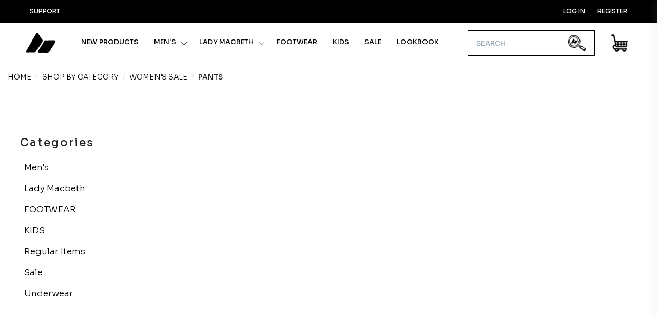

--- FILE ---
content_type: text/html; charset=utf-8
request_url: https://www.macbethph.com/pants-2
body_size: 7292
content:
<!DOCTYPE html><html lang=en class=html-category-page><head><title>Pants | Macbeth Philippines - Apparel, Footwear and More</title><meta charset=UTF-8><meta name=description content="Official Website and Online Store of Macbeth Philippines"><meta name=keywords content="macbeth philippines macbethph ph"><meta name=viewport content="width=device-width, maximum-scale=5, initial-scale=1, user-scalable=0"><link rel=dns-prefetch href="https://fonts.googleapis.com/"><link rel=dns-prefetch href="https://fonts.gstatic.com/"><link rel=preconnect href=https://fonts.googleapis.com><link rel=preconnect href=https://fonts.gstatic.com crossorigin><link href="https://fonts.googleapis.com/css2?family=Sora:wght@100;200;300;500;600;700;800&amp;display=swap" rel=stylesheet><script>(function(n,t,i,r,u,f,e){n.GoogleAnalyticsObject=u;n[u]=n[u]||function(){(n[u].q=n[u].q||[]).push(arguments)};n[u].l=1*new Date;f=t.createElement(i);e=t.getElementsByTagName(i)[0];f.async=1;f.src=r;e.parentNode.insertBefore(f,e)})(window,document,"script","https://www.google-analytics.com/analytics.js","ga");ga("create","UA-84936436-2","auto");ga("send","pageview")</script><link href=/lib/smarty/css/core.min.css?v1 rel=stylesheet><link href=/lib/bootstrap-magnify/bootstrap-magnify.min.css rel=stylesheet><link href=/lib/fontAwesome/css/all.css rel=stylesheet><link href=/css/style.min.css rel=stylesheet><link href="/css/kantoshop.css?v=2.1" rel=stylesheet><link href="/Themes/Macbeth2021/content/css/overrides.css?v=1.1" rel=stylesheet><script src=/lib/jquery/jquery-3.4.1.min.js></script><script src="/js/public.countryselect.js?v=1.2"></script><link rel=canonical href="https://www.macbethph.com/pants-2"><link rel=apple-touch-icon sizes=180x180 href=/icons/icons_00000000-0000-0000-0000-000000000000/apple-touch-icon.png><link rel=icon type=image/png sizes=32x32 href=/icons/icons_00000000-0000-0000-0000-000000000000/favicon-32x32.png><link rel=icon type=image/png sizes=16x16 href=/icons/icons_00000000-0000-0000-0000-000000000000/favicon-16x16.png><link rel=manifest href=/icons/icons_00000000-0000-0000-0000-000000000000/site.webmanifest><link rel=mask-icon href=/icons/icons_00000000-0000-0000-0000-000000000000/safari-pinned-tab.svg color=#5bbad5><link rel="shortcut icon" href=/icons/icons_00000000-0000-0000-0000-000000000000/favicon.ico><meta name=msapplication-TileColor content=#da532c><meta name=msapplication-config content=/icons/icons_00000000-0000-0000-0000-000000000000/browserconfig.xml><meta name=theme-color content=#ffffff><body class="wide header-sticky header-fixed user-scrolled-down lazy"><div class=ajax-loading-block-window style=display:none></div><div id=dialog-notifications-success title=Notification style=display:none></div><div id=dialog-notifications-error title=Error style=display:none></div><div id=dialog-notifications-warning title=Warning style=display:none></div><div id=bar-notification class=bar-notification-container data-close=Close></div><!--[if lte IE 8]><div style=clear:both;height:59px;text-align:center;position:relative><a href=http://www.microsoft.com/windows/internet-explorer/default.aspx target=_blank> <img src=/Themes/Macbeth2021/Content/images/ie_warning.jpg height=42 width=820 alt="You are using an outdated browser. For a faster, safer browsing experience, upgrade for free today."> </a></div><![endif]--><div id=wrapper><header id=header class=position-relative><div id=top_bar class=min-h-40><div class=container-fluid><div class=text-nowrap><div class="d-flex justify-content-between"><div class=d-inline-block id=header-dropdown><ul class="list-inline m-0"><li class="dropdown list-inline-item"><a href=# class="p-2 font-weight-medium text-black d-inline-block" data-toggle=dropdown aria-expanded=false aria-haspopup=true> <i class="fi fi-round-question d-inline-block d-md-none"></i> <span class="d-none d-md-inline-block">Support</span> </a><div aria-labelledby=dropdownAccountOptions class="dropdown-menu dropdown-menu-clean dropdown-menu-invert dropdown-click-ignore p-0 fs--15 w--250 text-black"><a href=/contactus-3 title=Contact class="dropdown-item text-uppercase text-black fs--15"><div class="d-inline-block w--35"><img src="https://www.macbethph.com/images/thumbs/c3af7677-d920-4c66-abd9-77515e0d93af_ICO_Phone.png" height=30></div><span class="fs--14 ml-2 text-uppercase">Contact</span> </a> <a href=/faq title=FAQ class="dropdown-item text-uppercase text-black fs--15"><div class="d-inline-block w--35"><img src="https://www.macbethph.com/images/thumbs/0c155030-71b1-4b04-a056-c60d3ee96eb1_ICO_Ask.png" height=30></div><span class="fs--14 ml-2 text-uppercase">FAQ</span> </a> <a href=/size-chart title="Size Chart" class="dropdown-item text-uppercase text-black fs--15"><div class="d-inline-block w--35"><img src="https://www.macbethph.com/images/thumbs/e2193cb1-ea4a-4b53-aae0-1fa0c022d9cd_icon-size-chart.png" height=30></div><span class="fs--14 ml-2 text-uppercase">Size Chart</span> </a> <a href=/Gallery class="dropdown-item text-truncate font-weight-light text-black fs--15"> <span class="fs--14 ml-2"> Lookbook </span> </a> <a href=/StoreLocator class="dropdown-item text-black fs--15"><div class="d-inline-block w--35"><img src="https://www.macbethph.com/images/thumbs/b6af9ef0-d27f-4d66-95fa-e93618bcffb3_logo.jpeg" height=30></div><span class="fs--14 ml-2"> Store Locator </span> </a></div></ul></div><div class=d-inline-block id=account-dropdown><ul class="list-inline m-0"><li class="dropdown list-inline-item d-block d-md-none"><a href=# class="p-2 d-inline-block font-weight-medium text-black" data-toggle=dropdown aria-expanded=false aria-haspopup=true> <i class="fi fi-user-male"></i> </a><div aria-labelledby=dropdownAccountOptions class="prefix-link-icon prefix-icon-dot dropdown-menu dropdown-menu-clean dropdown-menu-invert dropdown-click-ignore p-0 fs--15 w--100 text-black"><a href=# class="js-ajax-modal p-2 d-block font-weight-medium text-black text-bolder fs--12" data-href="/Customer/LoginPopup?mode=login&amp;returnUrl=http://www.macbethph.com/pants-2" data-ajax-modal-size=modal-md data-ajax-modal-centered=true data-ajax-modal-backdrop=static> Log in </a> <a href=# class="js-ajax-modal p-2 d-block font-weight-medium text-black text-bolder fs--12" data-href="/Customer/LoginPopup?mode=register&amp;returnUrl=http://www.macbethph.com/pants-2" data-ajax-modal-size=modal-md data-ajax-modal-centered=true data-ajax-modal-backdrop=static> Register </a></div><li class="dropdown list-inline-item d-none d-md-inline-block text-uppercase"><a href=# class="js-ajax-modal p-2 d-inline-block font-weight-medium text-black text-bolder fs--12" data-href="/Customer/LoginPopup?mode=login&amp;returnUrl=http://www.macbethph.com/pants-2" data-ajax-modal-size=modal-md data-ajax-modal-centered=false data-ajax-modal-backdrop=static> Log in </a><li class="dropdown list-inline-item d-none d-md-inline-block text-uppercase"><a href=# class="js-ajax-modal p-2 d-inline-block font-weight-medium text-black text-bolder fs--12" data-href="/Customer/LoginPopup?mode=register&amp;returnUrl=http://www.macbethph.com/pants-2" data-ajax-modal-size=modal-md data-ajax-modal-centered=false data-ajax-modal-backdrop=static> Register </a></ul></div></div></div></div></div><div class="container-fluid position-relative"><nav class="navbar navbar-expand-lg navbar-light"> <a class="navbar-brand pl--0-xs" href="/"> <img src="https://www.macbethph.com/images/thumbs/6206894a-7f19-4eb4-933f-93bc43976150_Logo_Mini_Black.png" alt="Macbeth Philippines - Apparel, Footwear and More"> </a><div class=clearfix><hr class="m-0 opacity-5"><nav class="navbar h-auto navbar-expand-lg navbar-light justify-content-lg-between justify-content-md-inherit h-auto"><div class="collapse navbar-collapse navbar-animate-fadein" id=navbarMainNav><div class="navbar-xs d-none"><button class="navbar-toggler pt-0 pb-0" type=button data-toggle=collapse data-target=#navbarMainNav aria-controls=navbarMainNav aria-expanded=false aria-label="Toggle navigation"> <svg width=20 viewBox="0 0 20 20"><path d="M 20.7895 0.977 L 19.3752 -0.4364 L 10.081 8.8522 L 0.7869 -0.4364 L -0.6274 0.977 L 8.6668 10.2656 L -0.6274 19.5542 L 0.7869 20.9676 L 10.081 11.679 L 19.3752 20.9676 L 20.7895 19.5542 L 11.4953 10.2656 L 20.7895 0.977 Z"></path></svg> </button> <a class="navbar-brand pl--0-xs" href="/"> <img src="https://www.macbethph.com/images/thumbs/6206894a-7f19-4eb4-933f-93bc43976150_Logo_Mini_Black.png" alt="Macbeth Philippines - Apparel, Footwear and More"> </a></div><ul class="navbar-nav navbar-sm text-center fs--13 text-uppercase text-bolder letter-space-two"><li class="nav-item dropdown"><a href=/newproducts class="nav-link topmenu-a">New products</a><li class="nav-item dropdown dropdown-mega"><a href=# id=mainNavShop class="nav-link dropdown-toggle js-stoppropag" data-toggle=dropdown aria-haspopup=true aria-expanded=false> Men&#x27;s </a><div aria-labelledby=mainNavShop class="dropdown-menu dropdown-menu-hover dropdown-menu-clean"><ul class="list-unstyled m-0 p-0"><li class="dropdown-item bg-transparent"><div class="row col-border-md"><div class="col px-3 col-focus"><ul class=list-unstyled><li class=dropdown-item><a class="dropdown-link font-weight-bold" href=/newproducts>NEW ARRIVALS</a><li class=dropdown-item><a class="dropdown-link font-weight-bold" href=/BestSellers>BEST SELLERS</a><li class=dropdown-item><a class="dropdown-link font-weight-bold" href=/Gallery>LOOKBOOK</a><li class=dropdown-item><a class="dropdown-link font-weight-bold" href=/Sale>SALE</a></ul></div><div class="col-12 col-md-10"><div class=row><div class="col-12 col-md-6 col-lg-3"><h3 class="text-uppercase mb-2 font-weight-bold nav-title">INDIGO INK</h3><ul class="list-unstyled mb-5"><li><a class=dropdown-link href=/indigo-ink-3>View all</a></ul></div><div class="col-12 col-md-6 col-lg-3"><h3 class="text-uppercase mb-2 font-weight-bold nav-title">CLOTHING</h3><ul class="list-unstyled mb-5"><li><a class=dropdown-link href=/apparel>View all</a><li class=dropdown-item><a class="dropdown-link fs--13" href=/tees-2>TEES</a><li class=dropdown-item><a class="dropdown-link fs--13" href=/long-sleeves>Long Sleeves</a><li class=dropdown-item><a class="dropdown-link fs--13" href=/polo-2>Polo Tee</a><li class=dropdown-item><a class="dropdown-link fs--13" href=/sando-2>Tanks</a><li class=dropdown-item><a class="dropdown-link fs--13" href=/outerwear-2>Outerwear</a><li class=dropdown-item><a class="dropdown-link fs--13" href=/polo-woven-5>Polo Woven</a><li class=dropdown-item><a class="dropdown-link fs--13" href=/shorts>Bottoms</a></ul></div><div class="col-12 col-md-6 col-lg-3"><h3 class="text-uppercase mb-2 font-weight-bold nav-title">Footwear</h3><ul class="list-unstyled mb-5"><li><a class=dropdown-link href=/macbeth-footwear>View all</a><li class=dropdown-item><a class="dropdown-link fs--13" href=/shoes>Shoes</a><li class=dropdown-item><a class="dropdown-link fs--13" href=/slides>Slides</a><li class=dropdown-item><a class="dropdown-link fs--13" href=/flip-flops>Flip flops</a></ul></div><div class="col-12 col-md-6 col-lg-3"><h3 class="text-uppercase mb-2 font-weight-bold nav-title">Accessories</h3><ul class="list-unstyled mb-5"><li><a class=dropdown-link href=/accessories>View all</a><li class=dropdown-item><a class="dropdown-link fs--13" href=/headwear>Headwear</a><li class=dropdown-item><a class="dropdown-link fs--13" href=/bags>Bags</a><li class=dropdown-item><a class="dropdown-link fs--13" href=/accesories>SOCKS</a></ul></div><div class="col-12 col-md-6 col-lg-3"><h3 class="text-uppercase mb-2 font-weight-bold nav-title">Collection</h3><ul class="list-unstyled mb-5"><li><a class=dropdown-link href=/collections>View all</a><li class=dropdown-item><a class="dropdown-link fs--13" href=/20th-aniversary>20TH ANIVERSARY</a><li class=dropdown-item><a class="dropdown-link fs--13" href=/gold-2023>Macbeth Gold 2023</a><li class=dropdown-item><a class="dropdown-link fs--13" href=/genes>MACBETH GENES</a><li class=dropdown-item><a class="dropdown-link fs--13" href=/macbeth-machine>Macbeth Machine</a><li class=dropdown-item><a class="dropdown-link fs--13" href=/macbeth-division-2>Macbeth Division</a></ul><h3 class="text-uppercase mb-2 font-weight-bold nav-title">Capsule</h3><ul class="list-unstyled mb-5"><li><a class=dropdown-link href=/capsule-4>View all</a><li class=dropdown-item><a class="dropdown-link fs--13" href=/in-bloom>IN BLOOM</a></ul></div></div></div></div></ul></div><li class="nav-item dropdown dropdown-mega"><a href=# id=mainNavShop class="nav-link dropdown-toggle js-stoppropag" data-toggle=dropdown aria-haspopup=true aria-expanded=false> Lady Macbeth </a><div aria-labelledby=mainNavShop class="dropdown-menu dropdown-menu-hover dropdown-menu-clean"><ul class="list-unstyled m-0 p-0"><li class="dropdown-item bg-transparent"><div class="row col-border-md"><div class="col px-3 col-focus"><ul class=list-unstyled><li class=dropdown-item><a class="dropdown-link font-weight-bold" href=/newproducts>NEW ARRIVALS</a><li class=dropdown-item><a class="dropdown-link font-weight-bold" href=/BestSellers>BEST SELLERS</a><li class=dropdown-item><a class="dropdown-link font-weight-bold" href=/Gallery>LOOKBOOK</a><li class=dropdown-item><a class="dropdown-link font-weight-bold" href=/Sale>SALE</a></ul></div><div class="col-12 col-md-10"><div class=row><div class="col-12 col-md-6 col-lg-3"><h3 class="text-uppercase mb-2 font-weight-bold nav-title">Clothing</h3><ul class="list-unstyled mb-5"><li><a class=dropdown-link href=/apparel-2>View all</a><li class=dropdown-item><a class="dropdown-link fs--13" href=/tops>TEES</a><li class=dropdown-item><a class="dropdown-link fs--13" href=/dress>Dress</a><li class=dropdown-item><a class="dropdown-link fs--13" href=/polo-shirt-2>Polo Shirt</a><li class=dropdown-item><a class="dropdown-link fs--13" href=/outerwear-3>OUTERWEAR</a><li class=dropdown-item><a class="dropdown-link fs--13" href=/bottoms>BOTTOMS</a></ul></div><div class="col-12 col-md-6 col-lg-3"><h3 class="text-uppercase mb-2 font-weight-bold nav-title">Footwear</h3><ul class="list-unstyled mb-5"><li><a class=dropdown-link href=/footwear-3>View all</a><li class=dropdown-item><a class="dropdown-link fs--13" href=/shoes-3>Shoes</a><li class=dropdown-item><a class="dropdown-link fs--13" href=/slides-2>Slides</a><li class=dropdown-item><a class="dropdown-link fs--13" href=/flip-flops-2>Flip Flops</a></ul></div><div class="col-12 col-md-6 col-lg-3"><h3 class="text-uppercase mb-2 font-weight-bold nav-title">Accessories</h3><ul class="list-unstyled mb-5"><li><a class=dropdown-link href=/accessories-3>View all</a></ul></div><div class="col-12 col-md-6 col-lg-3"><h3 class="text-uppercase mb-2 font-weight-bold nav-title">Collection</h3><ul class="list-unstyled mb-5"><li><a class=dropdown-link href=/collection>View all</a><li class=dropdown-item><a class="dropdown-link fs--13" href=/soul-paradise>Soul Paradise</a></ul></div></div></div></div></ul></div><li class="nav-item dropdown"><a href=/footwear-4 class="nav-link topmenu-a">FOOTWEAR</a><li class="nav-item dropdown"><a href=/kids class="nav-link topmenu-a">KIDS</a><li class="nav-item dropdown"><a href=/sale-2 class="nav-link topmenu-a">Sale</a><li class=nav-item><a href=/Gallery class=nav-link>Lookbook</a><li class="mt-4 d-lg-none d-md-none d-xl-none"><div class="d-block social-buttons"><ul class=list-unstyled><li><a href="https://www.facebook.com/MacbethPH/" class=transition-hover-top rel=noopener aria-label="facebook page"> <i class="fi fi-social-facebook"></i> Facebook </a><li><a href="https://twitter.com/macbethph?lang=en" class=transition-hover-top rel=noopener aria-label=twitter> <i class="fi fi-social-twitter"></i> Twitter </a><li><a href="https://www.instagram.com/macbethph/?hl=en" class=transition-hover-top rel=noopener aria-label=instagram> <i class="fi fi-social-instagram"></i> Instagram </a><li><a href=https://www.youtube.com/channel/UCZtPAmP6BZ1dArFdx9tYuUw class=transition-hover-top rel=noopener aria-label=youtube> <i class="fi fi-social-youtube"></i> Youtube </a></ul></div></ul><script>$(document).ready(function(){$(".locate").click(function(){$(window).width()>991&&(location.href=$(this).attr("data-loc"))})})</script></div></nav></div><style>.navbar-nav.navbar-sm a[href="20thanniversaryshow"].nav-link{color:#009874 !important}</style><div class=ml-auto><ul class="list-inline list-unstyled mb-0 d-flex align-items-end"><li class="list-inline-item mx-1 dropdown"><form method=GET data-autosuggest=on data-mode=json data-json-max-results=10 data-json-related-title="Suggestions for you" data-json-related-item-icon="fi fi-star-empty" data-json-suggest-title="What are you looking for today?" data-json-suggest-noresult="No results for" data-json-suggest-item-icon="fi fi-search" data-json-suggest-min-score=5 data-json-highlight-term=true data-contenttype="application/json; charset=utf-8" data-datatype=html data-container=#sow-search-container data-input-min-length=3 data-input-delay=250 data-related-keywords="" data-related-url=/Catalog/GetFeaturedProducts data-suggest-url=/Catalog/SearchTermAutoComplete data-related-action=related_get data-suggest-action=suggest_get class="js-ajax-search sow-search sow-search-mobile-float d-flex-1-1-auto mx-4" action=/search><div class="sow-search-input w-100"><div class="input-group-over d-flex align-items-center w-100 h-100"><input placeholder=Search aria-label="what are you looking today?" name=s type=text class="form-control-sow-search form-control form-control-lg" autocomplete=off> <span class=sow-search-buttons>  <button aria-label="Global Search" type=submit class="btn shadow-none m-0 px-3 py-2 bg-transparent text-muted"> <img src=/Themes/Macbeth2021/Content/IMages/ico_search.png width=35> </button>  <a href=javascript: class="btn-sow-search-toggler btn btn-light shadow-none m-0 p-2 d-inline-block d-lg-none"> <i class="fi fi-close fs--20 m-0"></i> </a> </span></div></div><div class="sow-search-container w-100 p-0 hide shadow-md" id=sow-search-container><div class=sow-search-container-wrapper><div class="sow-search-loader p-3 text-center hide"><i class="fi fi-circle-spin fi-spin text-muted fs--30"></i></div><div class="sow-search-content rounded w-100 scrollable-vertical"></div></div></div><div class="sow-search-backdrop overlay-light opacity-10 hide"></div></form><a href=# class="btn-sow-search-toggler btn btn-sm list-inline-item mx-1 dropdown float-start d-inline-block d-lg-none"> <img src=/Themes/Macbeth2021/Content/IMages/ico_search.png width=35> </a><li class="list-inline-item mx-1 dropdown" id=mini-cart><a href=#aside-cart aria-label="My Cart" class="btn-sidebar-toggle d-inline-block text-center text-dark"> <img src=/Themes/Macbeth2021/Content/Images/ICO_Cart.png height=35 class=mb-2> </a><li><button class="navbar-toggler mb-1" style=height:40px;border:none;margin-right:0;margin-left:5px type=button data-toggle=collapse data-target=#navbarMainNav aria-controls=navbarMainNav aria-expanded=false aria-label="Toggle navigation"> <svg width=25 viewBox="0 0 20 20"><path d="M 19.9876 1.998 L -0.0108 1.998 L -0.0108 -0.0019 L 19.9876 -0.0019 L 19.9876 1.998 Z" style=fill:#767678></path><path d="M 19.9876 7.9979 L -0.0108 7.9979 L -0.0108 5.9979 L 19.9876 5.9979 L 19.9876 7.9979 Z" style=fill:#767678></path><path d="M 19.9876 13.9977 L -0.0108 13.9977 L -0.0108 11.9978 L 19.9876 11.9978 L 19.9876 13.9977 Z" style=fill:#767678></path><path d="M 19.9876 19.9976 L -0.0108 19.9976 L -0.0108 17.9976 L 19.9876 17.9976 L 19.9876 19.9976 Z" style=fill:#767678></path></svg> </button></ul></div></nav></div></header></div><section class=py-3><div class=container><nav aria-label=breadcrumb itemscope itemtype=http://schema.org/BreadcrumbList><ol class="breadcrumb fs--14"><li class=breadcrumb-item><a href="/" title=Home class="text-black text-uppercase">Home</a><li itemprop=itemListElement itemscope itemtype=http://schema.org/ListItem class="breadcrumb-item text-uppercase" aria-current=page><a href=/shop-by-category title="Shop By Category" itemprop=item> <span itemprop=name class=text-black>Shop By Category</span> </a><meta itemprop=position content=1><li itemprop=itemListElement itemscope itemtype=http://schema.org/ListItem class="breadcrumb-item text-uppercase" aria-current=page><a href=/sale-woman title="Women's Sale" itemprop=item> <span itemprop=name class=text-black>Women&#x27;s Sale</span> </a><meta itemprop=position content=2><li itemprop=itemListElement itemscope itemtype=http://schema.org/ListItem class="breadcrumb-item text-uppercase" aria-current=page><strong class=current-item itemprop=name>Pants</strong> <span itemprop=item itemscope itemtype=http://schema.org/Thing id=/pants-2> </span><meta itemprop=position content=3></ol></nav></div></section><div class="d-middle mb-5"><img class=img-fluid></div><section class=pt-3><div class=container><div class=row><div class="col-12 col-sm-12 col-md-12 col-xl-3 col-lg-4"><div id=category-navigation class="card b-0 d-none pt-2 pb-4 px-4 d-lg-block"><nav class="nav-deep nav-deep-light rounded"> <button type=button class="clearfix btn btn-toggle btn-sm btn-block text-align-left shadow-md border rounded mb-1 d-block d-lg-none mt--30" data-target=#nav_responsive data-toggle-container-class="d-none d-sm-block bg-white shadow-md border animate-fadein rounded p-3"> <span class="group-icon px-2 py-2 float-start"> <i class="fi fi-bars-2"></i> <i class="fi fi-close"></i> </span><h5 class="h5 py-2 m-0 float-start">Categories</h5></button><h5 class="pt-3 pb-3 m-0 d-none d-lg-block">Categories</h5><ul class="nav flex-column d-none d-lg-block"><li class=nav-item><a href=/mens-2 class="nav-link px-0 nav-title"> <span class="px-2 d-inline-block"> Men&#x27;s </span> </a></li><script>function openNav(){document.getElementById("mySidebar").style.width="250px";document.getElementById("main").style.marginLeft="250px"}function closeNav(){document.getElementById("mySidebar").style.width="0";document.getElementById("main").style.marginLeft="0"}$(".card").hide();$(".mobile-sidebar").hide();$(window).width()>991?$(".card").show():$(".mobile-sidebar").show()</script><li class=nav-item><a href=/lady-macbeth class="nav-link px-0 nav-title"> <span class="px-2 d-inline-block"> Lady Macbeth </span> </a></li><script>function openNav(){document.getElementById("mySidebar").style.width="250px";document.getElementById("main").style.marginLeft="250px"}function closeNav(){document.getElementById("mySidebar").style.width="0";document.getElementById("main").style.marginLeft="0"}$(".card").hide();$(".mobile-sidebar").hide();$(window).width()>991?$(".card").show():$(".mobile-sidebar").show()</script><li class=nav-item><a href=/footwear-4 class="nav-link px-0"> <span class="px-2 d-inline-block"> FOOTWEAR </span> </a></li><script>function openNav(){document.getElementById("mySidebar").style.width="250px";document.getElementById("main").style.marginLeft="250px"}function closeNav(){document.getElementById("mySidebar").style.width="0";document.getElementById("main").style.marginLeft="0"}$(".card").hide();$(".mobile-sidebar").hide();$(window).width()>991?$(".card").show():$(".mobile-sidebar").show()</script><li class=nav-item><a href=/kids class="nav-link px-0"> <span class="px-2 d-inline-block"> KIDS </span> </a></li><script>function openNav(){document.getElementById("mySidebar").style.width="250px";document.getElementById("main").style.marginLeft="250px"}function closeNav(){document.getElementById("mySidebar").style.width="0";document.getElementById("main").style.marginLeft="0"}$(".card").hide();$(".mobile-sidebar").hide();$(window).width()>991?$(".card").show():$(".mobile-sidebar").show()</script><li class=nav-item><a href=/regular-items class="nav-link px-0"> <span class="px-2 d-inline-block"> Regular Items </span> </a></li><script>function openNav(){document.getElementById("mySidebar").style.width="250px";document.getElementById("main").style.marginLeft="250px"}function closeNav(){document.getElementById("mySidebar").style.width="0";document.getElementById("main").style.marginLeft="0"}$(".card").hide();$(".mobile-sidebar").hide();$(window).width()>991?$(".card").show():$(".mobile-sidebar").show()</script><li class=nav-item><a href=/sale-2 class="nav-link px-0"> <span class="px-2 d-inline-block"> Sale </span> </a></li><script>function openNav(){document.getElementById("mySidebar").style.width="250px";document.getElementById("main").style.marginLeft="250px"}function closeNav(){document.getElementById("mySidebar").style.width="0";document.getElementById("main").style.marginLeft="0"}$(".card").hide();$(".mobile-sidebar").hide();$(window).width()>991?$(".card").show():$(".mobile-sidebar").show()</script><li class=nav-item><a href=/underwear class="nav-link px-0 nav-title"> <span class="px-2 d-inline-block"> Underwear </span> </a></li><script>function openNav(){document.getElementById("mySidebar").style.width="250px";document.getElementById("main").style.marginLeft="250px"}function closeNav(){document.getElementById("mySidebar").style.width="0";document.getElementById("main").style.marginLeft="0"}$(".card").hide();$(".mobile-sidebar").hide();$(window).width()>991?$(".card").show():$(".mobile-sidebar").show()</script></ul></nav></div></div><div class="col-12 col-sm-12 col-md-12 col-xl-9 col-lg-8" style=z-index:1></div></div></div></section><aside id=aside-cart class="aside-custom-end bg-white shadow-xs h-auto d-flex flex-column align-items-stretch justify-content-lg-between" style=max-width:500px;visibility:hidden><form novalidate id=aside-cart-form><input name=__RequestVerificationToken type=hidden value=CfDJ8LOkefV14_FBuRCeEAqW-t18tPqypKeOiTpeJP4FNtQM-LmRb8iRz1obRr5DMYAFui-LPk3lKqrYt3WiNaTyEyHyYxIBwo6lweEjeRR_T-FRudOghbgs8f9AnNrxl6bciz9BwLu6Ia6hMotkcVbQWYU><div class=clearfix><h4 class="clearfix position-relative px-3 pt-3 mb-3 pb-0 mb-0 border-bottom border-light shadow-xs"><a href=/cart class="px-2 start-0 text-dark"> My Cart </a> <a href=#aside-cart class="btn-sidebar-toggle text-decoration-none text-muted float-end"> <svg width=17px viewBox="0 0 20 20"><path class=fill-secondary d="M 20.7895 0.977 L 19.3752 -0.4364 L 10.081 8.8522 L 0.7869 -0.4364 L -0.6274 0.977 L 8.6668 10.2656 L -0.6274 19.5542 L 0.7869 20.9676 L 10.081 11.679 L 19.3752 20.9676 L 20.7895 19.5542 L 11.4953 10.2656 L 20.7895 0.977 Z"></path></svg> </a></h4><ul class="nav nav-tabs" id=myTab role=tablist><li class=nav-item><a class="nav-link active" id=cart-tab data-toggle=tab href=#home role=tab aria-controls=home aria-selected=true> Cart </a><li class=nav-item><a class=nav-link id=favorite-tab data-toggle=tab href=#profile role=tab aria-controls=profile aria-selected=false> Wishlist </a></ul></div><div id=aside-cart-container class="d-flex flex-column align-items-stretch justify-content-lg-between h-100 overflow-hidden"><div class=tab-content><div class="tab-pane fade show active" id=home role=tabpanel aria-labelledby=cart-tab><div class="scrollable-vertical scrollable-styled-dark align-self-baseline h-100 w-100 pb-5 px-3"><hr style="border:1px solid #000"><div class="text-center px-3 py-5"><i class="fi fi-cart-1 text-muted fs--50"></i><p class=font-weight-medium>Your cart is empty</div></div></div><div class="tab-pane fade" id=profile role=tabpanel aria-labelledby=favorite-tab><div class=p--15><div class="scrollable-vertical scrollable-styled-dark align-self-baseline h-100 w-100 pb-3 px-3"><hr style="border:1px solid #000"><div class="text-center px-3 py-5"><i class="fi fi-cart-1 text-muted fs--50"></i><p class=font-weight-medium>Your wishlist is empty</div></div></div></div></div></div></form>;</aside><footer id=footer class=bg-black><div class=container><div class=row><div class="col-lg-2 footer-list"><h3 class=footer-title>Information</h3><ul class="footer-posts list-unstyled mb-40"><li><a href=/StoreLocator>Store Locator</a><li class=list-item><a href=/about-us>About</a><li class=list-item><a href=/faq>FAQ</a><li class=list-item><a href=/return-and-exchange>Return and Exchange</a><li class=list-item><a href=/shipping-returns>Shipping &amp; returns</a><li class=list-item><a href=/privacynotice>Privacy Policy</a><li class=list-item><a href=/termsofuse>Terms of Service</a></ul></div><div class="col-lg-2 footer-list"><h3 class=footer-title>Support</h3><ul class="footer-posts list-unstyled"><li class=list-item><a href=/customer/info>My account</a><li class=list-item><a href=/order/history>Orders</a><li class=list-item><a href=/customer/addresses>Addresses</a><li><a href=/StoreLocator>Store Locator</a><li class=list-item><a href=/search>Search</a><li class=list-item><a href=/cart>Shopping cart</a><li class=list-item><a href=/wishlist>Wishlist</a><li class=list-item><a href=/instructions-for-bank-payments>Bank Payment Instructions</a></ul></div><div class="col-lg-2 footer-list"><h3 class=footer-title>FOLLOW US</h3><div class="d-block social-buttons"><ul class=list-unstyled><li><a href="https://www.facebook.com/MacbethPH/" class=transition-hover-top rel=noopener aria-label="facebook page"> <i class="fi fi-social-facebook"></i> Facebook </a><li><a href="https://twitter.com/macbethph?lang=en" class=transition-hover-top rel=noopener aria-label=twitter> <i class="fi fi-social-twitter"></i> Twitter </a><li><a href="https://www.instagram.com/macbethph/?hl=en" class=transition-hover-top rel=noopener aria-label=instagram> <i class="fi fi-social-instagram"></i> Instagram </a><li><a href=https://www.youtube.com/channel/UCZtPAmP6BZ1dArFdx9tYuUw class=transition-hover-top rel=noopener aria-label=youtube> <i class="fi fi-social-youtube"></i> Youtube </a></ul></div></div><div class="col-lg-5 offset-lg-1 footer-list"><h3 class="footer-title mb-2">SIGN UP FOR OUR NEWS LETTER</h3><small>Register with Macbeth and get the latest news, products, discounts, and more.</small><div class=input-group style=margin-bottom:100px><input class=form-control placeholder="Your Email"><div class=input-group-append><button class=btn> <img src=/Themes/Macbeth2021/Content/Images/arrow_right_white.png class=img-fluid style=width:50px> </button></div></div><h3 class="mt-5 footer-title mb-2">FIND A STORE</h3><small>Need a store to check out? We've got a bunch of places.</small><form method=GET action=/StoreLocator><div class="input-group w--350"><input class="form-control input-lg" placeholder=CITY id=search name=search><div class=input-group-append><button class="btn bg-white text-dark" type=submit> Search </button></div></div></form></div></div></div><div class=container><div class="row py-3"><div class="col-md-10 fs--12 text-uppercase"><img src=/Themes/Macbeth2021/Content/Images/Logo_White_horizontal.png class="img-fluid mb-1" style=max-height:25px> <br> Copyright &copy; 2026 Macbeth Philippines - Apparel, Footwear and More. All rights reserved.</div><div class=col-md-2><a target=_blank class="text-uppercase fs--10 text-right" href=http://www.nopcommerce.com>Powered by nopcommerce</a></div></div></div></footer><script src=/lib/bootstrap-magnify/bootstrap-magnify.min.js></script><script src="/lib/smarty/js/core.js?v=1.3"></script><script src=/lib/smarty/js/vendor_bundle.js?v1.1></script><script src="/js/public.common.js?v=2"></script><script src="/js/public.ajaxcart.js?v=2"></script><script>$("#search-box").on("submit",function(n){$("#small-searchterms").val()==""&&($("#small-searchterms").focus(),n.preventDefault())})</script><script>var localized_data={AjaxCartFailure:"Failed to add the product. Please refresh the page and try one more time."};AjaxCart.init(!1,"",".header-links .wishlist-qty","#aside-cart",localized_data,"/Themes/Macbeth2020/Content/Images/icon-favorite.png","/Themes/Macbeth2020/Content/Images/icon-favorite-o.png",!0)</script><script defer src="https://static.cloudflareinsights.com/beacon.min.js/vcd15cbe7772f49c399c6a5babf22c1241717689176015" integrity="sha512-ZpsOmlRQV6y907TI0dKBHq9Md29nnaEIPlkf84rnaERnq6zvWvPUqr2ft8M1aS28oN72PdrCzSjY4U6VaAw1EQ==" data-cf-beacon='{"version":"2024.11.0","token":"11e3b749ba1f43f9b85a04c5cf6bdb97","r":1,"server_timing":{"name":{"cfCacheStatus":true,"cfEdge":true,"cfExtPri":true,"cfL4":true,"cfOrigin":true,"cfSpeedBrain":true},"location_startswith":null}}' crossorigin="anonymous"></script>


--- FILE ---
content_type: application/javascript
request_url: https://www.macbethph.com/js/public.countryselect.js?v=1.2
body_size: -33
content:

    function countrySelectHandler(obj) {
        var $this = $(obj);
        var selectedItem = $this.val();
        var region = $($this.data('region'));
        var loading = $($this.data('loading'));
        loading.show();
        $.ajax({
            cache: false,
            type: "GET",
            url: $this.data('url'),
            data: {
                'countryId': selectedItem,
                'addSelectRegionItem': "true"
            },
            success: function (data, textStatus, jqXHR) {
                region.html('');
                for (var i = 0; i < data.length; i++) {
                    var option = $('<option></option>').val(data[i].id).html(data[i].name);
                    console.log(i);
                    if (i == 0) {
                        option.attr('disabled', 'disabled');
                        option.attr('selected', 'selected');
                        option.attr('value', '');
                    }
                    region.append(option);
                }
            },
            error: function (jqXHR, textStatus, errorThrown) {
                alert('Failed to retrieve regions.');
            },
            complete: function (jqXHR, textStatus) {
                loading.hide();
            }
        });
    }
    function regionSelectHandler(obj) {
        var $this = $(obj);
        var selectedItem = $this.val();
        var stateProvince = $($this.data('stateprovince'));
        var loading = $($this.data('loading'));
        loading.show();
        $.ajax({
            cache: false,
            type: "GET",
            url: $this.data('url'),
            data: {
                'regionId': selectedItem,
                'addSelectStateItem': "true"
            },
            success: function (data, textStatus, jqXHR) {
                stateProvince.html('');
                for (var i = 0; i < data.length; i++) {
                    var option = $('<option></option>').val(data[i].id).html(data[i].name);
                    console.log(i);
                    if (i == 0) {
                        option.attr('disabled', 'disabled');
                        option.attr('selected', 'selected');
                        option.attr('value', '');
                    }
                    stateProvince.append(option);
                }
            },
            error: function (jqXHR, textStatus, errorThrown) {
                alert('Failed to retrieve states.');
            },
            complete: function (jqXHR, textStatus) {
                loading.hide();
            }
        });
    }
    function stateSelectHandler(obj) {
        var $this = $(obj);
        var selectedItem = $this.val();
        var city = $($this.data('city'));
        var loading = $($this.data('loading'));
        loading.show();
        $.ajax({
            cache: false,
            type: "GET",
            url: $this.data('url'),
            data: {
                'stateId': selectedItem,
                'addSelectCityItem': "true"
            },
            success: function (data, textStatus, jqXHR) {
                city.html('');
                for (var i = 0; i < data.length; i++) {
                    var option = $('<option></option>').val(data[i].id).html(data[i].name);
                    console.log(i);
                    if (i == 0) {
                        option.attr('disabled', 'disabled');
                        option.attr('selected', 'selected');
                        option.attr('value', '');
                    }
                    city.append(option);
                }
            },
            error: function (jqXHR, textStatus, errorThrown) {
                alert('Failed to retrieve cities.');
            },
            complete: function (jqXHR, textStatus) {
                loading.hide();
            }
        });
    }
    function citySelectHandler(obj) {
        var $this = $(obj);
        var selectedItem = $this.val();
        var barangay = $($this.data('barangaysuburb'));
        var loading = $($this.data('loading'));
        loading.show();
        $.ajax({
            cache: false,
            type: "GET",
            url: $this.data('url'),
            data: {
                'cityId': selectedItem,
                'addSelectBarangaySuburbItem': "true"
            },
            success: function (data, textStatus, jqXHR) {
                barangay.html('');
                for (var i = 0; i < data.length; i++) {
                    var option = $('<option></option>').val(data[i].id).html(data[i].name);
                    console.log(i);
                    if (i == 0) {
                        option.attr('disabled', 'disabled');
                        option.attr('selected', 'selected');
                        option.attr('value', '');
                    }
                    barangay.append(option);
                }
            },
            error: function (jqXHR, textStatus, errorThrown) {
                alert('Failed to retrieve barangays.');
            },
            complete: function (jqXHR, textStatus) {
                loading.hide();
            }
        });
}

function initializeAddressControls() {
    if ($(document).has('[data-trigger="country-select"]')) {
        $('select[data-trigger="country-select"]').change((obj) => {
            $('select[data-trigger="region-select"]').html('')
            $('select[data-trigger="state-select"]').html('')
            $('select[data-trigger="city-select"]').html('')
            $($('select[data-trigger="city-select"]').data('barangaysuburb')).html('');
            countrySelectHandler(obj.currentTarget)
        });
    }
    if ($(document).has('[data-trigger="region-select"]')) {
        $('select[data-trigger="region-select"]').change((obj) => {
            $('select[data-trigger="state-select"]').html('')
            $('select[data-trigger="city-select"]').html('')
            $($('select[data-trigger="city-select"]').data('barangaysuburb')).html('');
            regionSelectHandler(obj.currentTarget)
        });
    }
    if ($(document).has('[data-trigger="state-select"]')) {
        $('select[data-trigger="state-select"]').change((obj) => {
            $('select[data-trigger="city-select"]').html('')
            $($('select[data-trigger="city-select"]').data('barangaysuburb')).html('');
            stateSelectHandler(obj.currentTarget)
        });
    }
    if ($(document).has('[data-trigger="city-select"]')) {
        $('select[data-trigger="city-select"]').change((obj) => {
            $($('select[data-trigger="city-select"]').data('barangaysuburb')).html('');
            citySelectHandler(obj.currentTarget)
        });
    }
}


--- FILE ---
content_type: application/javascript
request_url: https://www.macbethph.com/js/public.ajaxcart.js?v=2
body_size: 1236
content:
9/*
** nopCommerce ajax cart implementation
*/


var AjaxCart = {
    loadWaiting: false,
    usepopupnotifications: false,
    topcartselector: '',
    topwishlistselector: '',
    flyoutcartselector: '',
    wishlistEmptyImage: '',
    wishlistImage: '',
    useSidebarCart: false,
    localized_data: false,

    init: function (usepopupnotifications, topcartselector, topwishlistselector, flyoutcartselector, localized_data,
        wishlistImage, wishlistEmptyImage, useSidebarCart) {
        this.loadWaiting = false;
        this.usepopupnotifications = usepopupnotifications;
        this.topcartselector = topcartselector;
        this.topwishlistselector = topwishlistselector;
        this.flyoutcartselector = flyoutcartselector;
        this.localized_data = localized_data;
        this.wishlistImage = wishlistImage;
        this.wishlistEmptyImage = wishlistEmptyImage;
        this.useSidebarCart = useSidebarCart;
    },

    setLoadWaiting: function (display) {
        displayAjaxLoading(display);
        this.loadWaiting = display;
    },

    //add a product to the cart/wishlist from the catalog pages
    addproducttocart_catalog: function (urladd) {
        if (this.loadWaiting !== false) {
            return;
        }
        this.setLoadWaiting(true);

        $.ajax({
            cache: false,
            url: urladd,
            type: "POST",
            success: this.success_process,
            complete: this.resetLoadWaiting,
            error: this.ajaxFailure
        });
    },

    // update product quantity
    updateproductquantity: function () {

        if (this.loadWaiting !== false) {
            return;
        }
        this.setLoadWaiting(true);

        var result = false;

        $.ajax({
            cache: false,
            url: '/ShoppingCart/UpdateCartQuantity',
            data: $('#aside-cart-form').serialize(),
            type: "POST",
            success: (response) => { this.success_process(response, false) },
            complete: this.resetLoadWaiting,
            error: this.ajaxFailure
        });
    },

    //add a product to the cart/wishlist from the product details page
    addproducttocart_details: function (urladd, formselector, cartType) {
        if (this.loadWaiting !== false) {
            return;
        }
        this.setLoadWaiting(true);

        var result = false;

        $.ajax({
            cache: false,
            url: urladd,
            data: $(formselector).serialize(),
            type: "POST",
            //    success: this.success_process,
            complete: this.resetLoadWaiting,
            error: this.ajaxFailure
        }).then((data) => {
            this.success_process(data);
            if (data.success === true && cartType == 2) {
                // update the wishlist toggle in product details page
                var toggle = $("#wishlist-toggle");
                if ($("#wishlist-toggle") == undefined) {
                    console.error('Unable to initialize toggle. Toggle not found');
                    return;
                }
                var inWishlist = toggle.data('in-wishlist');
                toggle.data('in-wishlist', !inWishlist);
                if (inWishlist) {
                    toggle.find('i').addClass('fi-heart-empty').removeClass('fi-heart-full');
                } else {
                    toggle.find('i').addClass('fi-heart-full').removeClass('fi-heart-empty');
                }

                // update the link in the navbar
                this.update_favorites_icon();
            }
        });

    },

    productdetails_attribute_availability: function (productId, inputSelector, callback) {
        if (this.loadWaiting !== false) {
            return false;
        }

        var input = $('#' + inputSelector);
        if (input == undefined) {
            console.error('Unable to locate inout ' + inputSelector);
        }
        var attributeInputName = input.attr('name');
        var attributeInputValue = input.attr('value');
        var formData = new FormData();
        var isAvailable = false;
        formData.append(attributeInputName, attributeInputValue);
        formData.append('productId', productId);
        $.ajax({
            url: '/Product/CheckProductStock',
            type: "POST",
            data: formData,
            processData: false,
            contentType: false,
        })
            .done((data) => {
                isAvailable = data;
                $('#' + inputSelector).prop('disabled', !data);
                $('#' + inputSelector).parent().toggleClass('disabled', !data);
            })
            .fail((data) => { console.error("Failed to get stock level") })
            .always(() => {
                callback(isAvailable, inputSelector);
            });

    },

    //add a product to compare list
    addproducttocomparelist: function (urladd) {
        if (this.loadWaiting !== false) {
            return;
        }
        this.setLoadWaiting(true);

        $.ajax({
            cache: false,
            url: urladd,
            type: "POST",
            success: this.success_process,
            complete: this.resetLoadWaiting,
            error: this.ajaxFailure
        });
    },

    // update the icon when an item is added/removed from the wishlist
    update_favorites_icon: function () {
        if (this.wishlistImage == '' || this.wishlistEmptyImage == '')
            return;
        $.ajax({
            url: '/ShoppingCart/WishListHasItems',
            method: 'get'
        }).done((data) => {
            var imageUrl = ''
            if (data == true || data == 'true') {
                imageUrl = this.wishlistImage;
            } else {
                imageUrl = this.wishlistEmptyImage;
            }

            $('#wishlist-link img').attr('src', imageUrl);
        });
    },

    delete_cart_item: function (id) {
        if (this.loadWaiting !== false) {
            return;
        }
        this.setLoadWaiting(true);

        var result = false;

        $.ajax({
            cache: false,
            url: '/ShoppingCart/DeleteCartItem?cartItemId=' + id,
            data: $('#aside-cart-form').serialize(),
            type: "POST",
            success: (response) => { this.success_process(response, false) },
            complete: this.resetLoadWaiting,
            error: this.ajaxFailure
        });
    },

    success_process: function (response, showNotification = true) {
        if (response.updatetopcartsectionhtml) {
            $(AjaxCart.topcartselector).html(response.updatetopcartsectionhtml);
        }
        if (response.updatetopwishlistsectionhtml) {
            $(AjaxCart.topwishlistselector).html(response.updatetopwishlistsectionhtml);

        }
        if (response.updateflyoutcartsectionhtml) {
            $(AjaxCart.flyoutcartselector).html(response.updateflyoutcartsectionhtml);
        }
        if (this.useSidebarCart) {
            /*setTimeout(() => { }, 100);*/
            numericInputRoller();
        }
        if (response.message && showNotification) {
            //var message = "<div class='float-start fs--25'><i class='fi fi-cart-1'></i></div><div>" + response.message + "</div>";
            var message = response.message;
            //display notification
            if (response.success === true) {
                //success
                if (AjaxCart.usepopupnotifications === true) {
                    displayPopupNotification(message, 'cart-success', true);
                }
                else {
                    //specify timeout for success messages
                    displayBarNotification(message, 'cart-success', 5000);
                }
            }
            else {
                //error
                if (AjaxCart.usepopupnotifications === true) {
                    displayPopupNotification(message, 'cart-error', true);
                }
                else {
                    //no timeout for errors
                    displayBarNotification(message, 'cart-error', 0);
                }
            }
            return false;
        }
        if (response.redirect) {
            location.href = response.redirect;
            return true;
        }
        return false;
    },

    resetLoadWaiting: function () {
        AjaxCart.setLoadWaiting(false);
    },

    ajaxFailure: function () {
        alert(this.localized_data.AjaxCartFailure);
    }
};